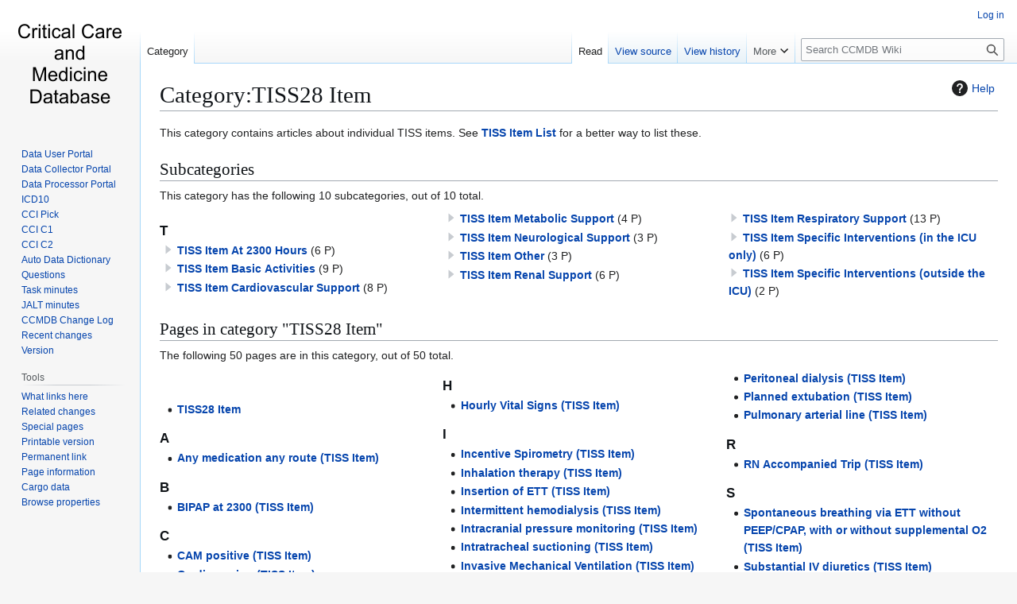

--- FILE ---
content_type: text/html; charset=UTF-8
request_url: https://ccmdb.kuality.ca/index.php?title=Category:TISS28_Item
body_size: 7681
content:
<!DOCTYPE html>
<html class="client-nojs" lang="en" dir="ltr">
<head>
<meta charset="UTF-8">
<title>Category:TISS28 Item - CCMDB Wiki</title>
<script>(function(){var className="client-js";var cookie=document.cookie.match(/(?:^|; )neurohsc_mw2_mw_mwclientpreferences=([^;]+)/);if(cookie){cookie[1].split('%2C').forEach(function(pref){className=className.replace(new RegExp('(^| )'+pref.replace(/-clientpref-\w+$|[^\w-]+/g,'')+'-clientpref-\\w+( |$)'),'$1'+pref+'$2');});}document.documentElement.className=className;}());RLCONF={"wgBreakFrames":false,"wgSeparatorTransformTable":["",""],"wgDigitTransformTable":["",""],"wgDefaultDateFormat":"dmy","wgMonthNames":["","January","February","March","April","May","June","July","August","September","October","November","December"],"wgRequestId":"aWc-GkpkgmLJxO7UYMfnzgAAIlA","wgCanonicalNamespace":"Category","wgCanonicalSpecialPageName":false,"wgNamespaceNumber":14,"wgPageName":"Category:TISS28_Item","wgTitle":"TISS28 Item","wgCurRevisionId":150310,"wgRevisionId":150310,"wgArticleId":5288,"wgIsArticle":true,"wgIsRedirect":false,"wgAction":"view","wgUserName":null,"wgUserGroups":["*"],"wgCategories":["TISS28"],"wgPageViewLanguage":"en","wgPageContentLanguage":"en","wgPageContentModel":"wikitext","wgRelevantPageName":"Category:TISS28_Item","wgRelevantArticleId":5288,"wgIsProbablyEditable":false,"wgRelevantPageIsProbablyEditable":false,"wgRestrictionEdit":[],"wgRestrictionMove":[],"wgServer":"https://ccmdb.kuality.ca","wgScript":"/index.php","wgCargoDefaultQueryLimit":100,"wgCargoMapClusteringMinimum":80,"wgCargoMonthNamesShort":["Jan","Feb","Mar","Apr","May","Jun","Jul","Aug","Sep","Oct","Nov","Dec"],"wgPageFormsTargetName":null,"wgPageFormsAutocompleteValues":[],"wgPageFormsAutocompleteOnAllChars":false,"wgPageFormsFieldProperties":[],"wgPageFormsCargoFields":[],"wgPageFormsDependentFields":[],"wgPageFormsCalendarValues":[],"wgPageFormsCalendarParams":[],"wgPageFormsCalendarHTML":null,"wgPageFormsGridValues":[],"wgPageFormsGridParams":[],"wgPageFormsContLangYes":null,"wgPageFormsContLangNo":null,"wgPageFormsContLangMonths":[],"wgPageFormsHeightForMinimizingInstances":800,"wgPageFormsDelayReload":false,"wgPageFormsShowOnSelect":[],"wgPageFormsScriptPath":"/extensions/PageForms","edgValues":[],"wgPageFormsEDSettings":null,"wgAmericanDates":false,"wgMFDisplayWikibaseDescriptions":{"search":false,"watchlist":false,"tagline":false},"srfFilteredConfig":null};
RLSTATE={"site.styles":"ready","user.styles":"ready","user":"ready","user.options":"loading","mediawiki.codex.messagebox.styles":"ready","mediawiki.action.styles":"ready","ext.categoryTree.styles":"ready","mediawiki.helplink":"ready","skins.vector.styles.legacy":"ready","ext.srf.styles":"ready"};RLPAGEMODULES=["ext.smw.styles","smw.entityexaminer","ext.categoryTree","site","mediawiki.page.ready","skins.vector.legacy.js","ext.smw.purge"];</script>
<script>(RLQ=window.RLQ||[]).push(function(){mw.loader.impl(function(){return["user.options@12s5i",function($,jQuery,require,module){mw.user.tokens.set({"patrolToken":"+\\","watchToken":"+\\","csrfToken":"+\\"});
}];});});</script>
<link rel="stylesheet" href="/load.php?lang=en&amp;modules=ext.categoryTree.styles%7Cext.srf.styles%7Cmediawiki.action.styles%7Cmediawiki.codex.messagebox.styles%7Cmediawiki.helplink%7Cskins.vector.styles.legacy&amp;only=styles&amp;skin=vector">
<script async="" src="/load.php?lang=en&amp;modules=startup&amp;only=scripts&amp;raw=1&amp;skin=vector"></script>
<style>#mw-indicator-mw-helplink {display:none;}</style>
<meta name="ResourceLoaderDynamicStyles" content="">
<link rel="stylesheet" href="/load.php?lang=en&amp;modules=site.styles&amp;only=styles&amp;skin=vector">
<meta name="generator" content="MediaWiki 1.43.1">
<meta name="robots" content="max-image-preview:standard">
<meta name="format-detection" content="telephone=no">
<meta name="viewport" content="width=1120">
<link rel="alternate" type="application/rdf+xml" title="Category:TISS28 Item" href="/index.php?title=Special:ExportRDF/Category:TISS28_Item&amp;xmlmime=rdf">
<link rel="apple-touch-icon" href="/images/apple-touch-icon.png">
<link rel="icon" href="/images/favicon.ico">
<link rel="search" type="application/opensearchdescription+xml" href="/rest.php/v1/search" title="CCMDB Wiki (en)">
<link rel="EditURI" type="application/rsd+xml" href="https://ccmdb.kuality.ca/api.php?action=rsd">
<link rel="license" href="/index.php?title=MediaWiki:Copyrightwarning">
<link rel="alternate" type="application/atom+xml" title="CCMDB Wiki Atom feed" href="/index.php?title=Special:RecentChanges&amp;feed=atom">
</head>
<body class="skin-vector-legacy mediawiki ltr sitedir-ltr mw-hide-empty-elt ns-14 ns-subject page-Category_TISS28_Item rootpage-Category_TISS28_Item skin-vector action-view"><div id="mw-page-base" class="noprint"></div>
<div id="mw-head-base" class="noprint"></div>
<div id="content" class="mw-body" role="main">
	<a id="top"></a>
	<div id="siteNotice"></div>
	<div class="mw-indicators">
	<div id="mw-indicator-mw-helplink" class="mw-indicator"><a href="https://www.mediawiki.org/wiki/Special:MyLanguage/Help:Categories" target="_blank" class="mw-helplink"><span class="mw-helplink-icon"></span>Help</a></div>
	<div id="mw-indicator-smw-entity-examiner" class="mw-indicator"><div class="smw-entity-examiner smw-indicator-vertical-bar-loader" data-subject="TISS28_Item#14##" data-dir="ltr" data-uselang="" title="Running an examiner in the background"></div></div>
	</div>
	<h1 id="firstHeading" class="firstHeading mw-first-heading"><span class="mw-page-title-namespace">Category</span><span class="mw-page-title-separator">:</span><span class="mw-page-title-main">TISS28 Item</span></h1>
	<div id="bodyContent" class="vector-body">
		<div id="siteSub" class="noprint">From CCMDB Wiki</div>
		<div id="contentSub"><div id="mw-content-subtitle"></div></div>
		<div id="contentSub2"></div>
		
		<div id="jump-to-nav"></div>
		<a class="mw-jump-link" href="#mw-head">Jump to navigation</a>
		<a class="mw-jump-link" href="#searchInput">Jump to search</a>
		<div id="mw-content-text" class="mw-body-content"><div class="mw-content-ltr mw-parser-output" lang="en" dir="ltr"><p>This category contains articles about individual TISS items. See <a href="/index.php?title=TISS_Item_List" title="TISS Item List">TISS Item List</a> for a better way to list these. 
</p>
<!-- 
NewPP limit report
Cached time: 20260113153736
Cache expiry: 86400
Reduced expiry: false
Complications: []
[SMW] In‐text annotation parser time: 0 seconds
CPU time usage: 0.004 seconds
Real time usage: 0.006 seconds
Preprocessor visited node count: 1/1000000
Post‐expand include size: 0/2097152 bytes
Template argument size: 0/2097152 bytes
Highest expansion depth: 1/100
Expensive parser function count: 0/100
Unstrip recursion depth: 0/20
Unstrip post‐expand size: 0/5000000 bytes
-->
<!--
Transclusion expansion time report (%,ms,calls,template)
100.00%    0.000      1 -total
-->

<!-- Saved in parser cache with key neurohsc_mw2-mw_:pcache:idhash:5288-0!canonical and timestamp 20260113153736 and revision id 150310. Rendering was triggered because: diff-page
 -->
</div><div class="mw-category-generated" lang="en" dir="ltr"><div id="mw-subcategories">
<h2>Subcategories</h2>
<p>This category has the following 10 subcategories, out of 10 total.
</p><div lang="en" dir="ltr" class="mw-content-ltr"><div class="mw-category mw-category-columns"><div class="mw-category-group"><h3>T</h3>
<ul><li><div class="CategoryTreeSection"><div class="CategoryTreeItem"><span class="CategoryTreeEmptyBullet"></span> <bdi dir="ltr"><a href="/index.php?title=Category:TISS_Item_At_2300_Hours" title="Category:TISS Item At 2300 Hours">TISS Item At 2300 Hours</a></bdi> <span title="Contains 0 subcategories, 6 pages, and 0 files" dir="ltr">(6 P)</span></div><div class="CategoryTreeChildren" style="display:none"></div></div></li>
<li><div class="CategoryTreeSection"><div class="CategoryTreeItem"><span class="CategoryTreeEmptyBullet"></span> <bdi dir="ltr"><a href="/index.php?title=Category:TISS_Item_Basic_Activities" title="Category:TISS Item Basic Activities">TISS Item Basic Activities</a></bdi> <span title="Contains 0 subcategories, 9 pages, and 0 files" dir="ltr">(9 P)</span></div><div class="CategoryTreeChildren" style="display:none"></div></div></li>
<li><div class="CategoryTreeSection"><div class="CategoryTreeItem"><span class="CategoryTreeEmptyBullet"></span> <bdi dir="ltr"><a href="/index.php?title=Category:TISS_Item_Cardiovascular_Support" title="Category:TISS Item Cardiovascular Support">TISS Item Cardiovascular Support</a></bdi> <span title="Contains 0 subcategories, 8 pages, and 0 files" dir="ltr">(8 P)</span></div><div class="CategoryTreeChildren" style="display:none"></div></div></li>
<li><div class="CategoryTreeSection"><div class="CategoryTreeItem"><span class="CategoryTreeEmptyBullet"></span> <bdi dir="ltr"><a href="/index.php?title=Category:TISS_Item_Metabolic_Support" title="Category:TISS Item Metabolic Support">TISS Item Metabolic Support</a></bdi> <span title="Contains 0 subcategories, 4 pages, and 0 files" dir="ltr">(4 P)</span></div><div class="CategoryTreeChildren" style="display:none"></div></div></li>
<li><div class="CategoryTreeSection"><div class="CategoryTreeItem"><span class="CategoryTreeEmptyBullet"></span> <bdi dir="ltr"><a href="/index.php?title=Category:TISS_Item_Neurological_Support" title="Category:TISS Item Neurological Support">TISS Item Neurological Support</a></bdi> <span title="Contains 0 subcategories, 3 pages, and 0 files" dir="ltr">(3 P)</span></div><div class="CategoryTreeChildren" style="display:none"></div></div></li>
<li><div class="CategoryTreeSection"><div class="CategoryTreeItem"><span class="CategoryTreeEmptyBullet"></span> <bdi dir="ltr"><a href="/index.php?title=Category:TISS_Item_Other" title="Category:TISS Item Other">TISS Item Other</a></bdi> <span title="Contains 0 subcategories, 3 pages, and 0 files" dir="ltr">(3 P)</span></div><div class="CategoryTreeChildren" style="display:none"></div></div></li>
<li><div class="CategoryTreeSection"><div class="CategoryTreeItem"><span class="CategoryTreeEmptyBullet"></span> <bdi dir="ltr"><a href="/index.php?title=Category:TISS_Item_Renal_Support" title="Category:TISS Item Renal Support">TISS Item Renal Support</a></bdi> <span title="Contains 0 subcategories, 6 pages, and 0 files" dir="ltr">(6 P)</span></div><div class="CategoryTreeChildren" style="display:none"></div></div></li>
<li><div class="CategoryTreeSection"><div class="CategoryTreeItem"><span class="CategoryTreeEmptyBullet"></span> <bdi dir="ltr"><a href="/index.php?title=Category:TISS_Item_Respiratory_Support" title="Category:TISS Item Respiratory Support">TISS Item Respiratory Support</a></bdi> <span title="Contains 0 subcategories, 13 pages, and 0 files" dir="ltr">(13 P)</span></div><div class="CategoryTreeChildren" style="display:none"></div></div></li>
<li><div class="CategoryTreeSection"><div class="CategoryTreeItem"><span class="CategoryTreeEmptyBullet"></span> <bdi dir="ltr"><a href="/index.php?title=Category:TISS_Item_Specific_Interventions_(in_the_ICU_only)" title="Category:TISS Item Specific Interventions (in the ICU only)">TISS Item Specific Interventions (in the ICU only)</a></bdi> <span title="Contains 0 subcategories, 6 pages, and 0 files" dir="ltr">(6 P)</span></div><div class="CategoryTreeChildren" style="display:none"></div></div></li>
<li><div class="CategoryTreeSection"><div class="CategoryTreeItem"><span class="CategoryTreeEmptyBullet"></span> <bdi dir="ltr"><a href="/index.php?title=Category:TISS_Item_Specific_Interventions_(outside_the_ICU)" title="Category:TISS Item Specific Interventions (outside the ICU)">TISS Item Specific Interventions (outside the ICU)</a></bdi> <span title="Contains 0 subcategories, 2 pages, and 0 files" dir="ltr">(2 P)</span></div><div class="CategoryTreeChildren" style="display:none"></div></div></li></ul></div></div></div>
</div><div id="mw-pages">
<h2>Pages in category "TISS28 Item"</h2>
<p>The following 50 pages are in this category, out of 50 total.
</p><div lang="en" dir="ltr" class="mw-content-ltr"><div class="mw-category mw-category-columns"><div class="mw-category-group"><h3> </h3>
<ul><li><a href="/index.php?title=TISS28_Item" title="TISS28 Item">TISS28 Item</a></li></ul></div><div class="mw-category-group"><h3>A</h3>
<ul><li><a href="/index.php?title=Any_medication_any_route_(TISS_Item)" title="Any medication any route (TISS Item)">Any medication any route (TISS Item)</a></li></ul></div><div class="mw-category-group"><h3>B</h3>
<ul><li><a href="/index.php?title=BIPAP_at_2300_(TISS_Item)" title="BIPAP at 2300 (TISS Item)">BIPAP at 2300 (TISS Item)</a></li></ul></div><div class="mw-category-group"><h3>C</h3>
<ul><li><a href="/index.php?title=CAM_positive_(TISS_Item)" title="CAM positive (TISS Item)">CAM positive (TISS Item)</a></li>
<li><a href="/index.php?title=Cardioversion_(TISS_Item)" title="Cardioversion (TISS Item)">Cardioversion (TISS Item)</a></li>
<li><a href="/index.php?title=Care_of_drainage_tubes_(TISS_Item)" title="Care of drainage tubes (TISS Item)">Care of drainage tubes (TISS Item)</a></li>
<li><a href="/index.php?title=Central_venous_catheter_(TISS_Item)" title="Central venous catheter (TISS Item)">Central venous catheter (TISS Item)</a></li>
<li><a href="/index.php?title=Central_Venous_Catheter_at_2300_(TISS_Item)" title="Central Venous Catheter at 2300 (TISS Item)">Central Venous Catheter at 2300 (TISS Item)</a></li>
<li><a href="/index.php?title=Chest_Physio_(TISS_Item)" title="Chest Physio (TISS Item)">Chest Physio (TISS Item)</a></li>
<li><a href="/index.php?title=CPR_within_past_24_hrs_(TISS_Item)" title="CPR within past 24 hrs (TISS Item)">CPR within past 24 hrs (TISS Item)</a></li>
<li><a href="/index.php?title=CRRT_(TISS_Item)" title="CRRT (TISS Item)">CRRT (TISS Item)</a></li></ul></div><div class="mw-category-group"><h3>D</h3>
<ul><li><a href="/index.php?title=Dressings_2_or_less_(TISS_Item)" title="Dressings 2 or less (TISS Item)">Dressings 2 or less (TISS Item)</a></li>
<li><a href="/index.php?title=Dressings_3_or_more_(TISS_Item)" title="Dressings 3 or more (TISS Item)">Dressings 3 or more (TISS Item)</a></li></ul></div><div class="mw-category-group"><h3>E</h3>
<ul><li><a href="/index.php?title=Emergency_Surgery_(TISS_Item)" title="Emergency Surgery (TISS Item)">Emergency Surgery (TISS Item)</a></li>
<li><a href="/index.php?title=Endoscopy_(TISS_Item)" title="Endoscopy (TISS Item)">Endoscopy (TISS Item)</a></li>
<li><a href="/index.php?title=ETT_Present_(TISS_Item)" title="ETT Present (TISS Item)">ETT Present (TISS Item)</a></li></ul></div><div class="mw-category-group"><h3>G</h3>
<ul><li><a href="/index.php?title=Gastric_Lavage_(TISS_Item)" title="Gastric Lavage (TISS Item)">Gastric Lavage (TISS Item)</a></li></ul></div><div class="mw-category-group"><h3>H</h3>
<ul><li><a href="/index.php?title=Hourly_Vital_Signs_(TISS_Item)" title="Hourly Vital Signs (TISS Item)">Hourly Vital Signs (TISS Item)</a></li></ul></div><div class="mw-category-group"><h3>I</h3>
<ul><li><a href="/index.php?title=Incentive_Spirometry_(TISS_Item)" title="Incentive Spirometry (TISS Item)">Incentive Spirometry (TISS Item)</a></li>
<li><a href="/index.php?title=Inhalation_therapy_(TISS_Item)" title="Inhalation therapy (TISS Item)">Inhalation therapy (TISS Item)</a></li>
<li><a href="/index.php?title=Insertion_of_ETT_(TISS_Item)" title="Insertion of ETT (TISS Item)">Insertion of ETT (TISS Item)</a></li>
<li><a href="/index.php?title=Intermittent_hemodialysis_(TISS_Item)" title="Intermittent hemodialysis (TISS Item)">Intermittent hemodialysis (TISS Item)</a></li>
<li><a href="/index.php?title=Intracranial_pressure_monitoring_(TISS_Item)" title="Intracranial pressure monitoring (TISS Item)">Intracranial pressure monitoring (TISS Item)</a></li>
<li><a href="/index.php?title=Intratracheal_suctioning_(TISS_Item)" title="Intratracheal suctioning (TISS Item)">Intratracheal suctioning (TISS Item)</a></li>
<li><a href="/index.php?title=Invasive_Mechanical_Ventilation_(TISS_Item)" title="Invasive Mechanical Ventilation (TISS Item)">Invasive Mechanical Ventilation (TISS Item)</a></li>
<li><a href="/index.php?title=Invasive_mechanical_ventilation_at_2300_hrs_(TISS_Item)" title="Invasive mechanical ventilation at 2300 hrs (TISS Item)">Invasive mechanical ventilation at 2300 hrs (TISS Item)</a></li>
<li><a href="/index.php?title=IV_hyperalimentation_(TISS_Item)" title="IV hyperalimentation (TISS Item)">IV hyperalimentation (TISS Item)</a></li></ul></div><div class="mw-category-group"><h3>L</h3>
<ul><li><a href="/index.php?title=Lab_Specimen_Collection_(TISS_Item)" title="Lab Specimen Collection (TISS Item)">Lab Specimen Collection (TISS Item)</a></li></ul></div><div class="mw-category-group"><h3>M</h3>
<ul><li><a href="/index.php?title=Measurement_of_urinary_output_(TISS_Item)" title="Measurement of urinary output (TISS Item)">Measurement of urinary output (TISS Item)</a></li>
<li><a href="/index.php?title=More_than_5_liters_IV_fluid_per_day_(TISS_Item)" title="More than 5 liters IV fluid per day (TISS Item)">More than 5 liters IV fluid per day (TISS Item)</a></li></ul></div><div class="mw-category-group"><h3>N</h3>
<ul><li><a href="/index.php?title=No_TISS_Item_(TISS_Item)" title="No TISS Item (TISS Item)">No TISS Item (TISS Item)</a></li>
<li><a href="/index.php?title=Non-invasive_CPAP_or_BIPAP_(TISS_Item)" title="Non-invasive CPAP or BIPAP (TISS Item)">Non-invasive CPAP or BIPAP (TISS Item)</a></li></ul></div><div class="mw-category-group"><h3>P</h3>
<ul><li><a href="/index.php?title=Pacemaker_insertion_(TISS_Item)" title="Pacemaker insertion (TISS Item)">Pacemaker insertion (TISS Item)</a></li>
<li><a href="/index.php?title=Patient_is_on_isolation_(TISS_Item)" title="Patient is on isolation (TISS Item)">Patient is on isolation (TISS Item)</a></li>
<li><a href="/index.php?title=Peripheral_arterial_line_(TISS_Item)" title="Peripheral arterial line (TISS Item)">Peripheral arterial line (TISS Item)</a></li>
<li><a href="/index.php?title=Peritoneal_dialysis_(TISS_Item)" title="Peritoneal dialysis (TISS Item)">Peritoneal dialysis (TISS Item)</a></li>
<li><a href="/index.php?title=Planned_extubation_(TISS_Item)" title="Planned extubation (TISS Item)">Planned extubation (TISS Item)</a></li>
<li><a href="/index.php?title=Pulmonary_arterial_line_(TISS_Item)" title="Pulmonary arterial line (TISS Item)">Pulmonary arterial line (TISS Item)</a></li></ul></div><div class="mw-category-group"><h3>R</h3>
<ul><li><a href="/index.php?title=RN_Accompanied_Trip_(TISS_Item)" title="RN Accompanied Trip (TISS Item)">RN Accompanied Trip (TISS Item)</a></li></ul></div><div class="mw-category-group"><h3>S</h3>
<ul><li><a href="/index.php?title=Spontaneous_breathing_via_ETT_without_PEEP/CPAP,_with_or_without_supplemental_O2_(TISS_Item)" title="Spontaneous breathing via ETT without PEEP/CPAP, with or without supplemental O2 (TISS Item)">Spontaneous breathing via ETT without PEEP/CPAP, with or without supplemental O2 (TISS Item)</a></li>
<li><a href="/index.php?title=Substantial_IV_diuretics_(TISS_Item)" title="Substantial IV diuretics (TISS Item)">Substantial IV diuretics (TISS Item)</a></li>
<li><a href="/index.php?title=Supp_O2_through_any_device,_delivered_via_nose,_mouth,_ETT_or_trach_(TISS_Item)" title="Supp O2 through any device, delivered via nose, mouth, ETT or trach (TISS Item)">Supp O2 through any device, delivered via nose, mouth, ETT or trach (TISS Item)</a></li></ul></div><div class="mw-category-group"><h3>T</h3>
<ul><li><a href="/index.php?title=Trach_Tube_Present_(TISS_Item)" title="Trach Tube Present (TISS Item)">Trach Tube Present (TISS Item)</a></li>
<li><a href="/index.php?title=Tracheostomy_tube_at_2300hrs_(TISS_Item)" title="Tracheostomy tube at 2300hrs (TISS Item)">Tracheostomy tube at 2300hrs (TISS Item)</a></li>
<li><a href="/index.php?title=Treatment_of_metabolic_acidosis_or_alkalosis_(TISS_Item)" title="Treatment of metabolic acidosis or alkalosis (TISS Item)">Treatment of metabolic acidosis or alkalosis (TISS Item)</a></li>
<li><a href="/index.php?title=Tube_feeds_(TISS_Item)" title="Tube feeds (TISS Item)">Tube feeds (TISS Item)</a></li>
<li><a href="/index.php?title=Two_or_more_IV_Meds_(TISS_Item)" title="Two or more IV Meds (TISS Item)">Two or more IV Meds (TISS Item)</a></li></ul></div><div class="mw-category-group"><h3>U</h3>
<ul><li><a href="/index.php?title=Unplanned_extubation_(TISS_Item)" title="Unplanned extubation (TISS Item)">Unplanned extubation (TISS Item)</a></li></ul></div><div class="mw-category-group"><h3>V</h3>
<ul><li><a href="/index.php?title=Vasoactive_drug_IV_continuous-multiple_simultaneous_(TISS_Item)" title="Vasoactive drug IV continuous-multiple simultaneous (TISS Item)">Vasoactive drug IV continuous-multiple simultaneous (TISS Item)</a></li>
<li><a href="/index.php?title=Vasoactive_drug_IV_continuous-single_(TISS_Item)" title="Vasoactive drug IV continuous-single (TISS Item)">Vasoactive drug IV continuous-single (TISS Item)</a></li></ul></div></div></div>
</div></div>
<div class="printfooter" data-nosnippet="">Retrieved from "<a dir="ltr" href="https://ccmdb.kuality.ca/index.php?title=Category:TISS28_Item&amp;oldid=150310">https://ccmdb.kuality.ca/index.php?title=Category:TISS28_Item&amp;oldid=150310</a>"</div></div>
		<div id="catlinks" class="catlinks" data-mw="interface"><div id="mw-normal-catlinks" class="mw-normal-catlinks"><a href="/index.php?title=Special:Categories" title="Special:Categories">Category</a>: <ul><li><a href="/index.php?title=Category:TISS28" title="Category:TISS28">TISS28</a></li></ul></div></div>
	</div>
</div>

<div id="mw-navigation">
	<h2>Navigation menu</h2>
	<div id="mw-head">
		
<nav id="p-personal" class="mw-portlet mw-portlet-personal vector-user-menu-legacy vector-menu" aria-labelledby="p-personal-label"  >
	<h3
		id="p-personal-label"
		
		class="vector-menu-heading "
	>
		<span class="vector-menu-heading-label">Personal tools</span>
	</h3>
	<div class="vector-menu-content">
		
		<ul class="vector-menu-content-list">
			
			<li id="pt-login" class="mw-list-item"><a href="/index.php?title=Special:UserLogin&amp;returnto=Category%3ATISS28+Item" title="You are encouraged to log in; however, it is not mandatory [o]" accesskey="o"><span>Log in</span></a></li>
		</ul>
		
	</div>
</nav>

		<div id="left-navigation">
			
<nav id="p-namespaces" class="mw-portlet mw-portlet-namespaces vector-menu-tabs vector-menu-tabs-legacy vector-menu" aria-labelledby="p-namespaces-label"  >
	<h3
		id="p-namespaces-label"
		
		class="vector-menu-heading "
	>
		<span class="vector-menu-heading-label">Namespaces</span>
	</h3>
	<div class="vector-menu-content">
		
		<ul class="vector-menu-content-list">
			
			<li id="ca-nstab-category" class="selected mw-list-item"><a href="/index.php?title=Category:TISS28_Item" title="View the category page [c]" accesskey="c"><span>Category</span></a></li><li id="ca-talk" class="new mw-list-item"><a href="/index.php?title=Category_talk:TISS28_Item&amp;action=edit&amp;redlink=1" rel="discussion" class="new" title="Discussion about the content page (page does not exist) [t]" accesskey="t"><span>Discussion</span></a></li>
		</ul>
		
	</div>
</nav>

			
<nav id="p-variants" class="mw-portlet mw-portlet-variants emptyPortlet vector-menu-dropdown vector-menu" aria-labelledby="p-variants-label"  >
	<input type="checkbox"
		id="p-variants-checkbox"
		role="button"
		aria-haspopup="true"
		data-event-name="ui.dropdown-p-variants"
		class="vector-menu-checkbox"
		aria-labelledby="p-variants-label"
	>
	<label
		id="p-variants-label"
		
		class="vector-menu-heading "
	>
		<span class="vector-menu-heading-label">English</span>
	</label>
	<div class="vector-menu-content">
		
		<ul class="vector-menu-content-list">
			
			
		</ul>
		
	</div>
</nav>

		</div>
		<div id="right-navigation">
			
<nav id="p-views" class="mw-portlet mw-portlet-views vector-menu-tabs vector-menu-tabs-legacy vector-menu" aria-labelledby="p-views-label"  >
	<h3
		id="p-views-label"
		
		class="vector-menu-heading "
	>
		<span class="vector-menu-heading-label">Views</span>
	</h3>
	<div class="vector-menu-content">
		
		<ul class="vector-menu-content-list">
			
			<li id="ca-view" class="selected mw-list-item"><a href="/index.php?title=Category:TISS28_Item"><span>Read</span></a></li><li id="ca-viewsource" class="mw-list-item"><a href="/index.php?title=Category:TISS28_Item&amp;action=edit" title="This page is protected.&#10;You can view its source [e]" accesskey="e"><span>View source</span></a></li><li id="ca-history" class="mw-list-item"><a href="/index.php?title=Category:TISS28_Item&amp;action=history" title="Past revisions of this page [h]" accesskey="h"><span>View history</span></a></li>
		</ul>
		
	</div>
</nav>

			
<nav id="p-cactions" class="mw-portlet mw-portlet-cactions vector-menu-dropdown vector-menu" aria-labelledby="p-cactions-label"  title="More options" >
	<input type="checkbox"
		id="p-cactions-checkbox"
		role="button"
		aria-haspopup="true"
		data-event-name="ui.dropdown-p-cactions"
		class="vector-menu-checkbox"
		aria-labelledby="p-cactions-label"
	>
	<label
		id="p-cactions-label"
		
		class="vector-menu-heading "
	>
		<span class="vector-menu-heading-label">More</span>
	</label>
	<div class="vector-menu-content">
		
		<ul class="vector-menu-content-list">
			
			<li id="ca-purge" class="is-disabled mw-list-item"><a href="/index.php?title=Category:TISS28_Item&amp;action=purge"><span>Refresh</span></a></li>
		</ul>
		
	</div>
</nav>

			
<div id="p-search" role="search" class="vector-search-box-vue  vector-search-box-show-thumbnail vector-search-box-auto-expand-width vector-search-box">
	<h3 >Search</h3>
	<form action="/index.php" id="searchform" class="vector-search-box-form">
		<div id="simpleSearch"
			class="vector-search-box-inner"
			 data-search-loc="header-navigation">
			<input class="vector-search-box-input"
				 type="search" name="search" placeholder="Search CCMDB Wiki" aria-label="Search CCMDB Wiki" autocapitalize="sentences" title="Search CCMDB Wiki [f]" accesskey="f" id="searchInput"
			>
			<input type="hidden" name="title" value="Special:Search">
			<input id="mw-searchButton"
				 class="searchButton mw-fallbackSearchButton" type="submit" name="fulltext" title="Search the pages for this text" value="Search">
			<input id="searchButton"
				 class="searchButton" type="submit" name="go" title="Go to a page with this exact name if it exists" value="Go">
		</div>
	</form>
</div>

		</div>
	</div>
	
<div id="mw-panel" class="vector-legacy-sidebar">
	<div id="p-logo" role="banner">
		<a class="mw-wiki-logo" href="/index.php?title=Main_Page"
			title="Visit the main page"></a>
	</div>
	
<nav id="p-navigation" class="mw-portlet mw-portlet-navigation vector-menu-portal portal vector-menu" aria-labelledby="p-navigation-label"  >
	<h3
		id="p-navigation-label"
		
		class="vector-menu-heading "
	>
		<span class="vector-menu-heading-label">Navigation</span>
	</h3>
	<div class="vector-menu-content">
		
		<ul class="vector-menu-content-list">
			
			<li id="n-Data-User-Portal" class="mw-list-item"><a href="/index.php?title=Data_User_Portal_for_the_Manitoba_Critical_Care_and_Medicine_Databases"><span>Data User Portal</span></a></li><li id="n-Data-Collector-Portal" class="mw-list-item"><a href="/index.php?title=Data_Collector_Portal"><span>Data Collector Portal</span></a></li><li id="n-Data-Processor-Portal" class="mw-list-item"><a href="/index.php?title=Data_Processor_Portal"><span>Data Processor Portal</span></a></li><li id="n-ICD10" class="mw-list-item"><a href="/index.php?title=ICD10_Diagnosis_List"><span>ICD10</span></a></li><li id="n-CCI-Pick" class="mw-list-item"><a href="/index.php?title=CCI_Picklist"><span>CCI Pick</span></a></li><li id="n-CCI-C1" class="mw-list-item"><a href="/index.php?title=CCI_component_1_codes_-_what_organ_was_something_done_to"><span>CCI C1</span></a></li><li id="n-CCI-C2" class="mw-list-item"><a href="/index.php?title=CCI_component_2_codes_-_what_was_done"><span>CCI C2</span></a></li><li id="n-Auto-Data-Dictionary" class="mw-list-item"><a href="/index.php?title=Auto_Data_Dictionary"><span>Auto Data Dictionary</span></a></li><li id="n-Questions" class="mw-list-item"><a href="/index.php?title=Questions"><span>Questions</span></a></li><li id="n-Task-minutes" class="mw-list-item"><a href="/index.php?title=Task_Team_Meeting_-_Rolling_Agenda_and_Minutes"><span>Task minutes</span></a></li><li id="n-JALT-minutes" class="mw-list-item"><a href="/index.php?title=JALT_Meeting_-_Rolling_Agenda_and_Minutes"><span>JALT minutes</span></a></li><li id="n-CCMDB-Change-Log" class="mw-list-item"><a href="/index.php?title=Log"><span>CCMDB Change Log</span></a></li><li id="n-recentchanges" class="mw-list-item"><a href="/index.php?title=Special:RecentChanges" title="A list of recent changes in the wiki [r]" accesskey="r"><span>Recent changes</span></a></li><li id="n-Version" class="mw-list-item"><a href="/index.php?title=Special:Version"><span>Version</span></a></li>
		</ul>
		
	</div>
</nav>

	
<nav id="p-tb" class="mw-portlet mw-portlet-tb vector-menu-portal portal vector-menu" aria-labelledby="p-tb-label"  >
	<h3
		id="p-tb-label"
		
		class="vector-menu-heading "
	>
		<span class="vector-menu-heading-label">Tools</span>
	</h3>
	<div class="vector-menu-content">
		
		<ul class="vector-menu-content-list">
			
			<li id="t-whatlinkshere" class="mw-list-item"><a href="/index.php?title=Special:WhatLinksHere/Category:TISS28_Item" title="A list of all wiki pages that link here [j]" accesskey="j"><span>What links here</span></a></li><li id="t-recentchangeslinked" class="mw-list-item"><a href="/index.php?title=Special:RecentChangesLinked/Category:TISS28_Item" rel="nofollow" title="Recent changes in pages linked from this page [k]" accesskey="k"><span>Related changes</span></a></li><li id="t-specialpages" class="mw-list-item"><a href="/index.php?title=Special:SpecialPages" title="A list of all special pages [q]" accesskey="q"><span>Special pages</span></a></li><li id="t-print" class="mw-list-item"><a href="javascript:print();" rel="alternate" title="Printable version of this page [p]" accesskey="p"><span>Printable version</span></a></li><li id="t-permalink" class="mw-list-item"><a href="/index.php?title=Category:TISS28_Item&amp;oldid=150310" title="Permanent link to this revision of this page"><span>Permanent link</span></a></li><li id="t-info" class="mw-list-item"><a href="/index.php?title=Category:TISS28_Item&amp;action=info" title="More information about this page"><span>Page information</span></a></li><li id="t-cargopagevalueslink" class="mw-list-item"><a href="/index.php?title=Category:TISS28_Item&amp;action=pagevalues" rel="cargo-pagevalues"><span>Cargo data</span></a></li><li id="t-smwbrowselink" class="mw-list-item"><a href="/index.php?title=Special:Browse/:Category:TISS28-5FItem" rel="search"><span>Browse properties</span></a></li>
		</ul>
		
	</div>
</nav>

	
</div>

</div>

<footer id="footer" class="mw-footer" >
	<ul id="footer-info">
	<li id="footer-info-lastmod"> This page was last edited on 13 January 2026, at 09:37.</li>
	<li id="footer-info-copyright">Content is available under <a href="/index.php?title=MediaWiki:Copyrightwarning" title="MediaWiki:Copyrightwarning">terms to be discussed with the copyright owners</a> unless otherwise noted.</li>
</ul>

	<ul id="footer-places">
	<li id="footer-places-privacy"><a href="/index.php?title=CCMDB_Wiki:Privacy_policy">Privacy policy</a></li>
	<li id="footer-places-about"><a href="/index.php?title=CCMDB_Wiki:About">About CCMDB Wiki</a></li>
	<li id="footer-places-disclaimers"><a href="/index.php?title=CCMDB_Wiki:General_disclaimer">Disclaimers</a></li>
	<li id="footer-places-mobileview"><a href="https://ccmdb.kuality.ca/index.php?title=Category:TISS28_Item&amp;mobileaction=toggle_view_mobile" class="noprint stopMobileRedirectToggle">Mobile view</a></li>
</ul>

	<ul id="footer-icons" class="noprint">
	<li id="footer-poweredbyico"><a href="https://www.mediawiki.org/" class="cdx-button cdx-button--fake-button cdx-button--size-large cdx-button--fake-button--enabled" target="_blank"><img src="/resources/assets/poweredby_mediawiki.svg" alt="Powered by MediaWiki" width="88" height="31" loading="lazy"></a><a href="https://www.semantic-mediawiki.org/wiki/Semantic_MediaWiki" class="cdx-button cdx-button--fake-button cdx-button--size-large cdx-button--fake-button--enabled" target="_blank"><img src="/extensions/SemanticMediaWiki/res/smw/assets/logo_footer.svg" alt="Powered by Semantic MediaWiki" class="smw-footer" width="88" height="31" loading="lazy"></a></li>
</ul>

</footer>

<script>(RLQ=window.RLQ||[]).push(function(){mw.config.set({"wgBackendResponseTime":412,"wgPageParseReport":{"smw":{"limitreport-intext-parsertime":0},"limitreport":{"cputime":"0.004","walltime":"0.006","ppvisitednodes":{"value":1,"limit":1000000},"postexpandincludesize":{"value":0,"limit":2097152},"templateargumentsize":{"value":0,"limit":2097152},"expansiondepth":{"value":1,"limit":100},"expensivefunctioncount":{"value":0,"limit":100},"unstrip-depth":{"value":0,"limit":20},"unstrip-size":{"value":0,"limit":5000000},"timingprofile":["100.00%    0.000      1 -total"]},"cachereport":{"timestamp":"20260113153736","ttl":86400,"transientcontent":false}}});});</script>
</body>
</html>